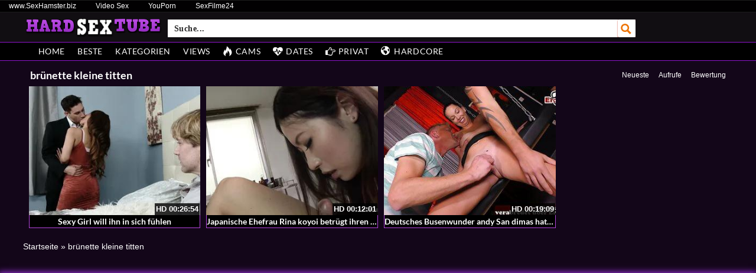

--- FILE ---
content_type: text/plain
request_url: https://www.google-analytics.com/j/collect?v=1&_v=j102&a=28462860&t=pageview&_s=1&dl=https%3A%2F%2Fhardsex-tube.org%2Fcategory%2Fbruenette-kleine-titten%2F&ul=en-us%40posix&dt=br%C3%BCnette%20kleine%20titten%20%E2%80%A2%20auf%20Hardsextube%20ansehen%20%E2%9D%A7&sr=1280x720&vp=1280x720&_u=IADAAEABAAAAACAAI~&jid=1557467127&gjid=1182039606&cid=579918333.1768454236&tid=UA-1215244-35&_gid=683549490.1768454236&_r=1&_slc=1&z=1597032490
body_size: -566
content:
2,cG-Z0EQ886V4Y